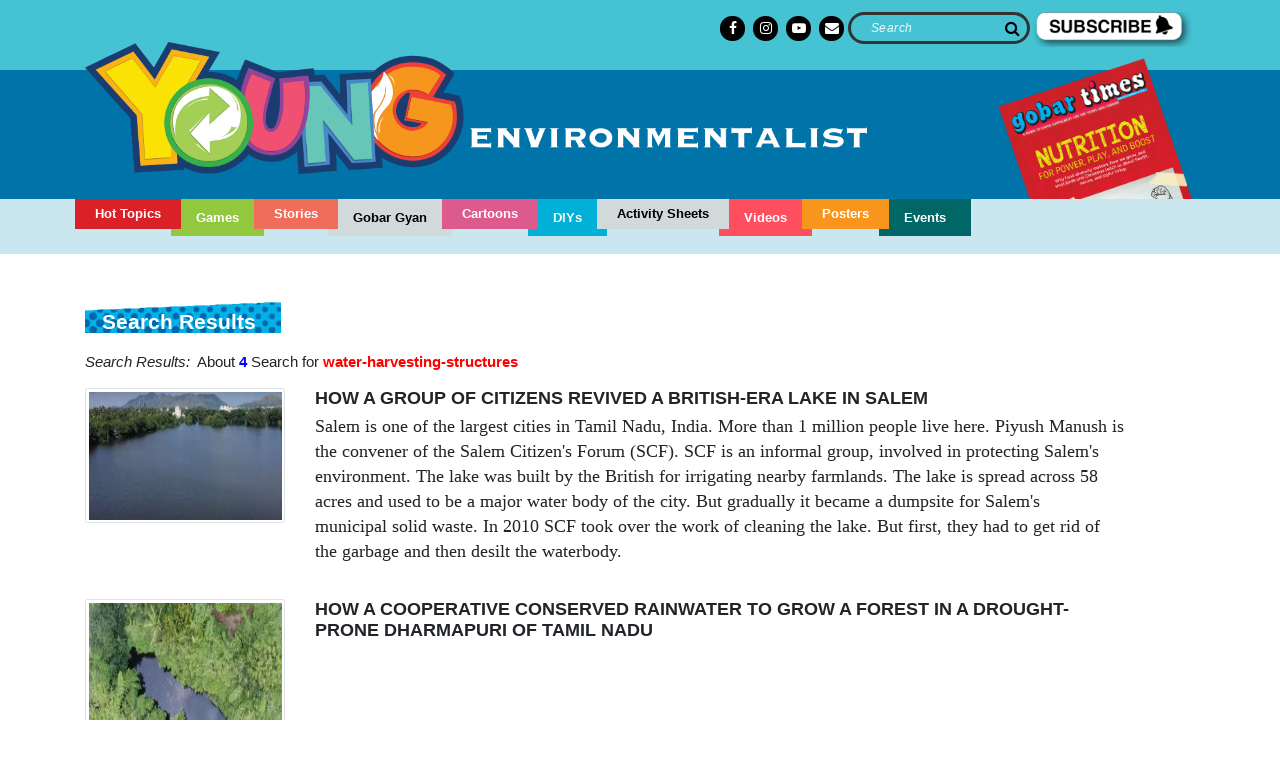

--- FILE ---
content_type: text/html; charset=UTF-8
request_url: https://young.downtoearth.org.in/search?keyword=water-harvesting-structures
body_size: 33517
content:
<!DOCTYPE html>
<html lang="en">

<head>
    <meta charset="UTF-8">
    <meta http-equiv="X-UA-Compatible" content="IE=edge">
    <meta name="viewport" content="width=device-width, initial-scale=1.0">
    <title>The Young Environmentalist</title>
    <link rel="dns-prefetch" href="https://gbtimes.downtoearth.org.in/">
    <link rel="dns-prefetch" href="https://young.downtoearth.org.in/">
    <meta http-equiv="Content-Type" content="text/html; charset=utf-8" />
        <link rel="shortcut icon" href="https://young.downtoearth.org.in/static/assets/img/favicon.ico" type="image/x-icon">
    
    <!--[if lt IE 9]>
        <script src="https://oss.maxcdn.com/html5shiv/3.7.2/html5shiv.min.js"></script>
        <script src="https://oss.maxcdn.com/respond/1.4.2/respond.min.js"></script>
        <![endif]-->

    <link rel="stylesheet" href="https://young.downtoearth.org.in/static/assets/style/bootstrap.min.css">
<link rel="stylesheet" href="https://young.downtoearth.org.in/static/assets/style/font-awesome.css">
<link rel="stylesheet" href="https://young.downtoearth.org.in/static/assets/style/site.css">
<link rel="stylesheet" href="https://young.downtoearth.org.in/static/assets/style/newhomesite.css">
<link rel="stylesheet" href="https://young.downtoearth.org.in/static/assets/style/custom.css">


<script defer="defer">
    var JS_BASE_URL = 'https://young.downtoearth.org.in/';
    var JS_CDN_URL = 'https://gbtimes.downtoearth.org.in/';
    var JS_STATIC_URL = 'https://young.downtoearth.org.in/static/';
    var JS_REFERRER_URL = '';
</script>

<script src="https://young.downtoearth.org.in/static/assets/js/jquery-3.5.1.min.js"></script>
<script src="https://young.downtoearth.org.in/static/assets/js/bootstrap.bundle.min.js"></script>


<!-- JAIDEV - New Home page latest news slider START-->

<script src="https://young.downtoearth.org.in/static/owl_carousel_alljscss/owl.carousel.js"></script>
<script src="https://young.downtoearth.org.in/static/owl_carousel_alljscss/owl.carousel.min.js"></script>
<script src="https://young.downtoearth.org.in/static/owl_carousel_alljscss/owl.carousel.min_2.js"></script>
<link rel="stylesheet" href="https://young.downtoearth.org.in/static/owl_carousel_alljscss/owl.carousel.min.css">
<link rel="stylesheet" href="https://young.downtoearth.org.in/static/owl_carousel_alljscss/owl.theme.default.min.css">

<!-- JAIDEV - New Home page latest news slider END-->

<!-- JAIDEV - Filter by Dates -->
<link rel="stylesheet" href="https://young.downtoearth.org.in/static/assets/style/daterangepicker.css?v=1" >
<link rel="stylesheet" href="https://young.downtoearth.org.in/static/assets/style/custom_daterangepicker.css?v=1" >
<script defer="defer" src="https://young.downtoearth.org.in/static/assets/js/moment.min.js?v=1"></script>
<script defer="defer" src="https://young.downtoearth.org.in/static/assets/js/daterangepicker.js?v=1"></script>
<!-- Include Date Range Picker -->
<script type="text/javascript">
    $(function () {

        var start = moment().subtract(29, 'days');
        var end = moment();

        function cb(start, end) {
            $('#reportrange span').html(start.format('MMMM D, YYYY') + ' - ' + end.format('MMMM D, YYYY'));
            $('#reportrange #fdate').val(start.format('YYYY-MM-DD'));
            $('#reportrange #tdate').val(end.format('YYYY-MM-DD'));
        }

        $('#reportrange').daterangepicker({
            startDate: start,
            endDate: end,
            ranges: {
                'Today': [moment(), moment()],
                'Yesterday': [moment().subtract(1, 'days'), moment().subtract(1, 'days')],
                'Last 7 Days': [moment().subtract(6, 'days'), moment()],
                'Last 30 Days': [moment().subtract(29, 'days'), moment()],
                'This Month': [moment().startOf('month'), moment().endOf('month')],
                'Last Month': [moment().subtract(1, 'month').startOf('month'), moment().subtract(1, 'month').endOf('month')]
            }
        }, cb);

        cb(start, end);

    });
</script>   

<!-- END JAIDEV - Filter by Dates  -->   
	<!-- Block DTE Popup -->
	<script> window._izq = window._izq || []; window._izq.push(["init"]); </script>
	<script src="https://cdn.izooto.com/scripts/62c7721f5fe18c0b303e96c00f666d1a9b566700.js"></script>	
	<!-- Block DTE Popup -->

</head>
	
<!-- Start Google tag (gtag.js) 20250915 --> 
	<script async src="https://www.googletagmanager.com/gtag/js?id=GT-M3K3Q3GM"></script> <script> window.dataLayer = window.dataLayer || []; function gtag(){dataLayer.push(arguments);} gtag('js', new Date()); gtag('config', 'GT-M3K3Q3GM'); </script>	
<!-- End Google tag (gtag.js) 20250915 -->


<body role="main" id="">
    
    
<header>
    <div class="container">
        <div class="row">
            <div class="col-lg-12 ye_top" style="display:flex; justify-content:flex-end">
                <div>
                    <ul class="social-links hdsocial">
                         <!--li><a href="https://twitter.com/cseindia" target="_blank">
                         <svg viewBox="-100 -100 500 500" version="1.1" xmlns="https://twitter.com/cseindia">
 			 <path style="" fill="#ffffff"  d="M178.57 127.15 290.27 0h-26.46l-97.03 110.38L89.34 0H0l117.13 166.93L0 300.25h26.46l102.4-116.59 81.8 116.59h89.34M36.01 19.54H76.66l187.13 262.13h-40.66"></path>
 			 </svg></a></li-->

                        <!--li><a href="https://twitter.com/cseindia" target="_blank"><i class="fa fa-twitter"></i></a></li-->
						 
                        
                        <li><a href="https://www.facebook.com/theyoungenvironmentalist" target="_blank"><i class="fa fa-facebook"></i></a></li>
                        <li><a href="https://www.instagram.com/youngenvironmentalist.dte/" target="_blank"><i class="fa fa-instagram"></i></a></li>						
			<li><a href="https://www.youtube.com/playlist?list=PL8TTUu2g9r-TJAeImkMlcWtVi77SNf_Ni" target="_blank"><i class="fa fa-youtube-play"></i></a></li>
			<li><a href="mailto:young@downtoearth.org.in"><i class="fa fa-envelope"></i></a></li>	
                    </ul>
                </div>
                <div class="headersearch">
                    <form action="https://young.downtoearth.org.in/search" class="form-inline pull-right page-search">
                        <input class="form-control" type="text" name="keyword" placeholder="Search" aria-label="Search">
                        <button class="btn btn-outline-success" type="submit"><i class="fa fa-search"></i></button>
                    </form>                    
                </div>
            <div>
                  <a href="https://young.downtoearth.org.in/page/subscription"><img src="https://young.downtoearth.org.in/static/assets/img/subscribe_ye_20220603.png" height="35" ></a>
                </div>

            </div>

            <div class="col-lg-9 logotopmargin">
                <a class="navbar-brand" href="https://young.downtoearth.org.in/"><img src="https://young.downtoearth.org.in/static/assets/img/YE logo.png" class="img-fluid"></a>
                <button class="navbar-toggler" type="button" data-toggle="collapse" data-target="#navbarSupportedContent" aria-controls="navbarSupportedContent" aria-expanded="false" aria-label="Toggle navigation">
                    <i class="fa fa-bars" aria-hidden="true"></i>

                </button>
            </div>

		
            <div class="col-lg-3 gtcoverhome_new" style="text-align: right; top:0px">
                
              <a href="https://young.downtoearth.org.in/page/gobartimes">
    <img src="https://gbtimes.downtoearth.org.in/original/2026-01-13/0.59501700_1768285495_gt-dec25.png" width="200px" >
    </a>    
                
                
		
		<!--
                <div class="form-inline login-links justify-content-end">
                                            <a href="https://young.downtoearth.org.in/user/register" class="btn btn-secondary">Registration</a>
                        <a href="https://young.downtoearth.org.in/user/login" class="btn btn-secondary">Login</a>
                                    </div>

		-->

		<!--
                <div style="width:70%; margin-top:10px; border-radius: 15px 0px 0px 15px; background: #00ae91; padding: 15px; height: 10px; float:right; position:relative;">
                    <span style="color:#ffffff; font-weight:bold; position:absolute; top:6px">Teacher's Corner</span>
                </div>
                 
                <ul class="social-links">
                    <li><a href="#"><i class="fa fa-twitter"></i></a></li>
                    <li><a href="#"><i class="fa fa-linkedin"></i></a></li>
                    <li><a href="#"><i class="fa fa-facebook"></i></a></li>
                    <li><a href="#"><i class="fa fa-instagram"></i></a></li>
                </ul>                
             -->

            </div>
        </div>

    </div>



	
<!-- Google tag (gtag.js) --> 
	<script async src="https://www.googletagmanager.com/gtag/js?id=G-X2GVQJP4HS"></script> 
	<script> window.dataLayer = window.dataLayer || []; function gtag(){dataLayer.push(arguments);} gtag('js', new Date()); gtag('config', 'G-X2GVQJP4HS'); 
	</script>	
<!-- Google tag (gtag.js) -->	
	


 <!--Tract pop right story by category--
<script>window._izq = window._izq || []; window._izq.push(["init" ]);</script>
<script src="https://cdn.izooto.com/scripts/6ce8733629ad874ffe3839f05064f9b260e29e87.js"></script>	
<script>
   window._izq.push(["userProfile",{"add":{
                "Category":"YoungEnvironmentalist"
            }
        }]);
</script>
<!--End Tract pop right story by category --> 

</header>    <div class="nav-container">
    <div class="container">
        <nav class="navbar navbar-expand-lg p-0">
            <div class="collapse navbar-collapse" id="navbarSupportedContent">
                <ul class="navbar-nav mr-auto">
					
	                 <li class="nav-item active">
                        <a class="nav-link" href="https://young.downtoearth.org.in/page/hot_topics">Hot Topics</a>
                    </li>
					
					<li class="nav-item">
                        <a class="nav-link" href="https://young.downtoearth.org.in/games">Games</a>
                    </li>
					
					<li class="nav-item">
                        <a class="nav-link" href="https://young.downtoearth.org.in/stories">Stories</a>
                    </li>
					
                    <li class="nav-item">
                        <a class="nav-link" href="https://young.downtoearth.org.in/gobar-gyan">Gobar Gyan</a>
                    </li>
					
                    <li class="nav-item">
                        <a class="nav-link" href="https://young.downtoearth.org.in/cartoons">Cartoons</a>
                    </li>
					
                    <li class="nav-item">
                        <a class="nav-link" href="https://young.downtoearth.org.in/do-it-yourself">DIYs</a>
                    </li>
					
                    <li class="nav-item">
                        <a class="nav-link" href="https://young.downtoearth.org.in/activity-sheets">Activity Sheets</a>
                    </li>
					
					
                    <li class="nav-item">
                        <a class="nav-link" href="https://young.downtoearth.org.in/videos">Videos</a>
                    </li>
                    
                    <li class="nav-item">
                        <a class="nav-link" href="https://young.downtoearth.org.in/posters">Posters</a>
                    </li>

                    <li class="nav-item">
                        <a class="nav-link" href="https://young.downtoearth.org.in/events">Events</a>
                    </li>
				
                    <!--li class="nav-item">
			<a class="nav-link" href="https://young.downtoearth.org.in/page/gobartimes">
			<img src="https://young.downtoearth.org.in/static/assets/img/gtlogo.png" class="img-fluid">
			</a></li -->
                    <!--li class="nav-item calendar">                    
                        <a class="nav-link"  href="#" data-toggle="modal" data-target=".bd-example-modal-lg" style="color: #fff">Calendar</a>
                    </li-->
                </ul>             





 <!-- Button trigger modal -->


<!-- Modal -->
<!--div class="modal fade bd-example-modal-lg" tabindex="-1" role="dialog" aria-labelledby="myLargeModalLabel" aria-hidden="true">
   <div class="modal-dialog modal-lg">
    <div class="modal-content">
      <div class="modal-header">
        <h5 class="modal-title" id="exampleModalLongTitle">WHAT'S NEW?</h5>
        <button type="button" class="close" data-dismiss="modal" aria-label="Close">
          <span aria-hidden="true">&times;</span>
        </button>
      </div>
<div class="modal-body" style="text-align:center">
  <div class="container-fluid">
    <div class="row">


      <div class="col-lg-12 col-md-12 col-sm-12">
      <a href="https://us02web.zoom.us/meeting/register/tZMscO-orDosHdxTFdl4GfBWmtkAIvn8iooi?utm_source=Mailer&utm_medium=Email&utm_campaign=Down%20To%20Earth-4642" target="_blank">
      <img src="https://cdn.downtoearth.org.in/youngenv/images/wildlife_photography_carousel_20211118.jpg" border="0" class="img-fluid"/>
      </a>
      </div>

    </div>

  </div>
</div>

      <!--close button-->      
      <!--div class="modal-footer">
       &nbsp; <button type="button" class="btn btn-secondary" data-dismiss="modal"></button>
	</div--> 
      <!--close button>
      
    </div>
  </div>
</div>   
<!--END Modal -->	
   </div>
        </nav>


<!--gobar times--
   <div class="gtcoverhome">    
         
    <a class="nav-link" href="https://young.downtoearth.org.in/page/gobar_times">
    <img src="https://cdn.downtoearth.org.in/youngenv/images/gt_202205015.png" class="img-fluid">
    </a>
 </div>          
 <!--end gobar times-->      
       
        
        
    </div>
</div>





        <section class="banner">
    <div class="container">
        <h1></h1>
        <figure>
                            <h3 class="keyWordCls">Search Results</h3>
                    </figure>

    </div>
</section>

<div class="container mb-5 after-banner after-story oflow-H">
            <div class="row">
            <div class="col-md-12 search_results_count">
                <i>Search Results:</i>&nbsp;&nbsp;About <span class='sCountColor'>4</span> Search for <span class='sKeyColor'>water-harvesting-structures</span>            </div>
        </div>

                        <div class="story-block">
                    
                    <figure>
                        <img src="https://gbtimes.downtoearth.org.in/small/2022-05-18/0.33311200_1652858841_untitled-1.jpg" alt="How a Group of Citizens Revived a British-era Lake in Salem" class="img-fluid img-thumbnail"/>
                    </figure>

                    <div class="blocks pt-0">
                                                    <a href="https://young.downtoearth.org.in/videos/water/how-a-group-of-citizens-revived-a-british-era-lake-in-salem-117471">
                                <h3>
                                    How a Group of Citizens Revived a British-era Lake in Salem                                </h3>
                            </a>
                                                <p>
                                                            <!-- < ?= $array['content_short_desc']; ?>-->
							Salem is one of the largest cities in Tamil Nadu, India. More than 1 million people live here. Piyush Manush is the convener of the Salem Citizen's Forum (SCF). SCF is an informal group, involved in protecting Salem's environment. The lake was built by the British for irrigating nearby farmlands. The lake is spread across 58 acres and used to be a major water body of the city. But gradually it became a dumpsite for Salem's municipal&nbsp;solid waste. In 2010 SCF took over the work of cleaning the lake. But first, they had to get rid of the garbage and then desilt the waterbody.                                <!-- <button class="btn btn-custom btn-plus mt-0">+</button> -->
                                                    </p>
                    </div>
                </div>
                        <div class="story-block">
                    
                    <figure>
                        <img src="https://gbtimes.downtoearth.org.in/small/2021-05-31/0.29209400_1622452509_capture.jpg" alt="How a Cooperative Conserved Rainwater To Grow a Forest in a Drought-prone Dharmapuri of Tamil Nadu" class="img-fluid img-thumbnail"/>
                    </figure>

                    <div class="blocks pt-0">
                                                    <a href="https://young.downtoearth.org.in/videos/water/how-a-cooperative-conserved-rainwater-to-grow-a-forest-in-a-drought-prone-dharmapuri-of-tamil-nadu-117469">
                                <h3>
                                    How a Cooperative Conserved Rainwater To Grow a Forest in a Drought-prone Dharmapuri of Tamil Nadu                                </h3>
                            </a>
                                                <p>
                                                    </p>
                    </div>
                </div>
                        <div class="story-block">
                    
                    <figure>
                        <img src="https://gbtimes.downtoearth.org.in/small/2021-04-21/0.17771300_1618991326_gt-cartoon-aug.jpg" alt="Drain Water Harvesting" class="img-fluid img-thumbnail"/>
                    </figure>

                    <div class="blocks pt-0">
                                                    <a href="https://young.downtoearth.org.in/cartoons/water/drain-water-harvesting-117395">
                                <h3>
                                    Drain Water Harvesting                                </h3>
                            </a>
                                                <p>
                                                    </p>
                    </div>
                </div>
                        <div class="story-block">
                    
                    <figure>
                        <img src="https://gbtimes.downtoearth.org.in/small/2021-05-20/0.69740900_1621509349_turning.jpg" alt="Turning The Tide" class="img-fluid img-thumbnail"/>
                    </figure>

                    <div class="blocks pt-0">
                                                    <a href="https://young.downtoearth.org.in/gobar-gyan/water/turning-the-tide-117178">
                                <h3>
                                    Turning The Tide                                </h3>
                            </a>
                                                <p>
                                                            <!-- < ?= $array['content_short_desc']; ?>-->
							A group of students have come together to address their water worries
The aqueducts connecting the roof to the ground have been aesthetically designed as a part of the building through tiled wall depressions rather than pipes. The rainwater collected from the roof directly recharges the percolation pits. Even inside the building, there are open courtyards with steps for the water to move down and recharge the groundwater. Our sole aim as of now is to recharge the groundwater aquifer, which is a problem in a city like Gurugram, which suffers from alarming drop in groundwater levels. It is due to this, that we are privileged to &hellip;                                <!-- <button class="btn btn-custom btn-plus mt-0">+</button> -->
                                                    </p>
                    </div>
                </div>
        
        <div class="pagination">
            
            <div class="clearfix"></div>
        </div>
    </div>



<style type="text/css">
    .search_results_count {
        margin-bottom: 15px;
        font-size: 15px;
    }

    .sCountColor {
        color: blue;
        font-weight: bold;
    }

    .sKeyColor {
        color: red;
        font-weight: bold;

    }

    .keyWordCls {
        background-size: auto !important;
        padding-top: 13px !important;
        left: 0rem !important;
        line-height: 3.5rem !important;
    }
	
.story-block figure img	
	{
	 width: 100%; 
	 height: 135px !important;		
	}
@media screen and (min-device-width: 200px) and (max-device-width: 768px){
	
.story-block figure img	
	{
	 width: 100%; 
	 height:auto !important;	
	}	
	

	}
	
</style>    <footer>
    <!-- Grid container -->
    <div class="container">
        <!--Grid row-->
        <div class="row">
            <!--Grid column-->
            <div class="col-lg-4 col-md-12">
                <h5 class="text-uppercase"><a href="https://young.downtoearth.org.in/"><img src="https://young.downtoearth.org.in/static/assets/img/YE logo.png" class="img-fluid"></a></h5>
                <p class="mb-5">The <em>Young Environmentalist</em> is a <em>Down to Earth</em> and <em>Gobar Times</em> initiative to promote environmental awareness among the young and curious.</p>
                
<!-- Begin Mailchimp Signup Form -->                

                
<link href="//cdn-images.mailchimp.com/embedcode/classic-10_7.css" rel="stylesheet" type="text/css">
<style type="text/css">
	#mc_embed_signup{clear:left; font:14px Helvetica,Arial,sans-serif;  width:100%;}
	/* Add your own Mailchimp form style overrides in your site stylesheet or in this style block.
	   We recommend moving this block and the preceding CSS link to the HEAD of your HTML file. */
</style>
<div id="mc_embed_signup">
<form action="https://cseindia.us9.list-manage.com/subscribe/post?u=83d0f10776ab17936852f643a&amp;id=98295deae9" method="post" id="mc-embedded-subscribe-form" name="mc-embedded-subscribe-form" class="validate" target="_blank" novalidate>
    <div id="mc_embed_signup_scroll">
	<h2>Subscribe to our updates</h2>
<div class="mc-field-group">	
</label>
	<input type="email" value="" name="EMAIL" class="required email" placeholder="*Email Address" aria-label="Email Address" id="mce-EMAIL">
</div>
	<div id="mce-responses" class="clear">
		<div class="response" id="mce-error-response" style="display:none"></div>
		<div class="response" id="mce-success-response" style="display:none"></div>
	</div>    <!-- real people should not fill this in and expect good things - do not remove this or risk form bot signups-->
    <div style="position: absolute; left: -5000px;" aria-hidden="true"><input type="text" name="b_83d0f10776ab17936852f643a_98295deae9" tabindex="-1" value=""></div>
    <div class="clear"><input type="submit" value="Subscribe" name="subscribe" id="mc-embedded-subscribe" class="button"></div>
    </div>
</form>
</div>
<script type='text/javascript' src='//s3.amazonaws.com/downloads.mailchimp.com/js/mc-validate.js'></script><script type='text/javascript'>(function($) {window.fnames = new Array(); window.ftypes = new Array();fnames[0]='EMAIL';ftypes[0]='email';fnames[1]='FNAME';ftypes[1]='text';fnames[2]='LNAME';ftypes[2]='text';fnames[3]='ADDRESS';ftypes[3]='address';fnames[4]='PHONE';ftypes[4]='phone';}(jQuery));var $mcj = jQuery.noConflict(true);</script>

                    
      
<!--End mc_embed_signup-->               



            </div>
            <!--Grid column-->

            <!--Grid column-->
            <div class="col-lg-8 col-md-12">
                <div class="row">
                    <div class="offset-lg-2"></div>
                    <div class="col-lg-10">
                        <h6>Quick Links</h6>
                    </div>
                    <div class="offset-lg-2"></div>
                    <div class="col-lg-3 col-md-12 mb-4">


                        <ul class="list-unstyled">
                            <li>
                                <a href="https://young.downtoearth.org.in/category/air-and-mobility">Air and Mobility </a><span class="footerliendborder" style="color: #fff">&nbsp;|&nbsp;</span>
                            </li>
                            <li>
                                <a href="https://young.downtoearth.org.in/category/energy">Energy</a><span class="footerliendborder" style="color: #fff">&nbsp;|&nbsp;</span>
                            </li>
                            <li>
                                <a href="https://young.downtoearth.org.in/category/water">Water</a><span class="footerliendborder" style="color: #fff">&nbsp;|&nbsp;</span>
                            </li>
                            <li>
                                <a href="https://young.downtoearth.org.in/category/climate-change">Climate change</a><span class="footerliendborder" style="color: #fff">&nbsp;|&nbsp;</span>
                            </li>
                            <li>
                                <a href="https://young.downtoearth.org.in/category/food">Food</a><span class="footerliendborder" style="color: #fff">&nbsp;|&nbsp;</span>
                            </li>
                            <li>
                                <a href="https://young.downtoearth.org.in/category/biodiversity">Biodiversity</a><span class="footerliendborder" style="color: #fff">&nbsp;|&nbsp;</span>
                            </li>
                            <li>
                                <a href="https://young.downtoearth.org.in/category/waste">Waste</a><span class="footerliendborder" style="color: #fff">&nbsp;|&nbsp;</span>
                            </li>
                            <li>
                                <a href="https://young.downtoearth.org.in/category/etc">Etc.</a> <span class="footerliendborder" style="color: #fff">&nbsp;|&nbsp;</span>
                            </li>
                            <li>
                                <a href="https://young.downtoearth.org.in/page/gobartimes">Gobar Times</a> 
                            </li>

                        </ul>
                    </div>
                    <div class="col-lg-3 col-md-12 mb-4">


                        <ul class="list-unstyled">
                            <li>
                                <a href="https://young.downtoearth.org.in/videos">Videos</a><span class="footerliendborder" style="color: #fff">&nbsp;|&nbsp;</span>
                            </li>
                            <li>
                                <a href="https://young.downtoearth.org.in/games">Games</a><span class="footerliendborder" style="color: #fff">&nbsp;|&nbsp;</span>
                            </li>
                            <li>
                                <a href="https://young.downtoearth.org.in/stories">Stories</a><span class="footerliendborder" style="color: #fff">&nbsp;|&nbsp;</span>
                            </li>
                            <li>
                                <a href="https://young.downtoearth.org.in/do-it-yourself">DIYs</a><span class="footerliendborder" style="color: #fff">&nbsp;|&nbsp;</span>
                            </li>
                            <li>
                                <a href="https://young.downtoearth.org.in/gobar-gyan">Gobar Gyan</a><span class="footerliendborder" style="color: #fff">&nbsp;|&nbsp;</span>
                            </li>
                            <li>
                                <a href="https://young.downtoearth.org.in/cartoons">Cartoons</a><span class="footerliendborder" style="color: #fff">&nbsp;|&nbsp;</span>
                            </li>
                            <li>
                                <a href="https://young.downtoearth.org.in/activity-sheets">Activity Sheets</a><span class="footerliendborder" style="color: #fff">&nbsp;|&nbsp;</span>
                            </li>

                            <li>
                                <a href="https://young.downtoearth.org.in/posters">Posters</a><span class="footerliendborder" style="color: #fff">&nbsp;|&nbsp;</span>
                            </li>
                            <li>
                                <a href="https://young.downtoearth.org.in/events">Events</a>
                            </li>

                        </ul>
                    </div>
                    <div class="col-lg-3 col-md-12 mb-4">
                        <ul class="list-unstyled">
                            <li>
                                <a href="https://young.downtoearth.org.in/page/aboutus">About Us </a><span class="footerliendborder" style="color: #fff">&nbsp;|&nbsp;</span>
                            </li>
                            <li>
                                <a href="https://young.downtoearth.org.in/page/contactus">Contact Us</a><span class="footerliendborder" style="color: #fff">&nbsp;|&nbsp;</span>
                            </li>
                            <li>
                                <a href="https://young.downtoearth.org.in/page/privacy_policy">Privacy Policy </a><span class="footerliendborder" style="color: #fff">&nbsp;|&nbsp;</span>
                            </li>
                            <li>
                                <a href="https://young.downtoearth.org.in/page/terms_and_conditions">Terms and Conditions</a>
                            </li>
                        </ul>


                <div style="display:flex; padding-left:0px; justify-content:flex-left;">
                    <ul class="social-links footersocial" style="padding-left:0px; justify-content:flex-left;">
                        <!--li><a href="https://twitter.com/cseindia" target="_blank">
                         <svg viewBox="-100 -100 500 500" version="1.1" xmlns="https://twitter.com/cseindia">
 			 <path style="" fill="#ffffff"  d="M178.57 127.15 290.27 0h-26.46l-97.03 110.38L89.34 0H0l117.13 166.93L0 300.25h26.46l102.4-116.59 81.8 116.59h89.34M36.01 19.54H76.66l187.13 262.13h-40.66"></path>
 			 </svg></a></i></a></li-->
 			
                        <li><a href="https://www.facebook.com/theyoungenvironmentalist" target="_blank"><i class="fa fa-facebook"></i></a></li>
                        <li><a href="https://www.instagram.com/youngenvironmentalist.dte/" target="_blank"><i class="fa fa-instagram"></i></a></li>						
                        <li><a href="https://www.youtube.com/playlist?list=PL8TTUu2g9r-TJAeImkMlcWtVi77SNf_Ni" target="_blank"><i class="fa fa-youtube-play"></i></a></li>
			<li><a href="mailto:young@downtoearth.org.in"><i class="fa fa-envelope"></i></a></li>
                    </ul>
                </div>


                    </div>
                </div>
            </div>
        </div>
    </div>
    <!-- Copyright -->
    <div class="container-fluid webnet" style="background-color:#45c3d3; padding-top:10px;">
        <div class="row">
            <div class="col-lg-4 col-md-12">
                © Copyright Centre for Science and Environment 2026. </div>

            <div class="col-lg-8 col-md-12">
                <ul style="display:inline; list-style-type:none; display:flex; float:right; padding:0px 0px; margin:0px auto;">
                    <li style="margin-right:25px"><a href="https://www.cseindia.org/" target="_blank"><img src="https://young.downtoearth.org.in/static/assets/img/20210527_cse.png"></a></li>
                    <li style="margin-right:25px"> <a href="https://www.downtoearth.org.in/" target="_blank"><img src="https://young.downtoearth.org.in/static/assets/img/20210527_dte.png" ></a></li>
                    <li style="margin-right:25px"><a href="http://www.greenschoolsprogramme.org/" target="_blank"><img src="https://young.downtoearth.org.in/static/assets/img/20210527_gsp.png" ></a></li>
                    <li><a href="https://csestore.cse.org.in/" target="_blank"><img src="https://young.downtoearth.org.in/static/assets/img/20210527_store.png"></a></li>
                </ul>
            </div>
        </div>
    </div>




    <!-- Copyright -->
</footer>



<a href="#" id="showPromoPopup" data-toggle="modal" data-target=".bd-example-modal-lg" style="display: none;">Propup</a>


<script>
    $(document).ready(function() {
        if (sessionStorage && !sessionStorage.getItem('isshow')) {
            $('#showPromoPopup').click();
            sessionStorage.setItem('isshow', true);
        }
    });
</script>




<style type="text/css">
    
  #mc_embed_signup .button
	{
		background-color:#000;
	}
	#mc_embed_signup div#mce-responses
	
	{
		margin: 0px;
		padding-top: -5px;
	}
 
	#mc_embed_signup form
    {
        padding: 0px 0px;
    }
    
    #mc_embed_signup #mce-success-response
    {
        color: #f6e523;
        margin-top: -10px;
    }
    
    #mc_embed_signup input:-webkit-autofill, 
    #mc_embed_signup input:-webkit-autofill:hover, 
    #mc_embed_signup input:-webkit-autofill:focus, 
    #mc_embed_signup input:-webkit-autofill:active
    {
        -webkit-text-fill-color: #000000 !important;
      
    }
    
</style>    </body>

</html>
